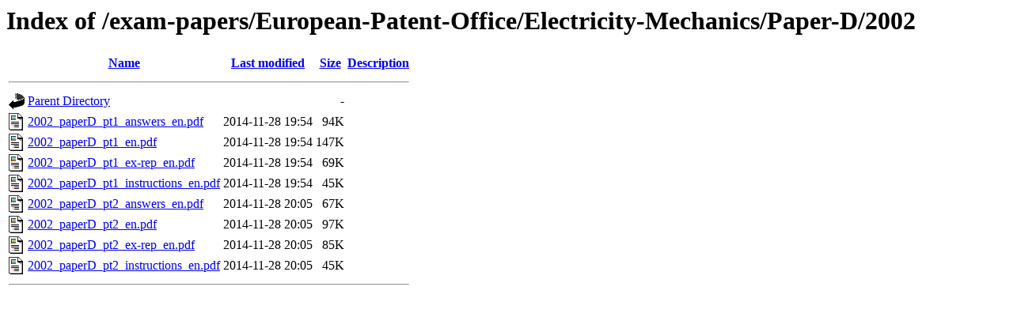

--- FILE ---
content_type: text/html;charset=UTF-8
request_url: https://freeexampapers.com/exam-papers/European-Patent-Office/Electricity-Mechanics/Paper-D/2002/
body_size: 645
content:
<!DOCTYPE HTML PUBLIC "-//W3C//DTD HTML 3.2 Final//EN">
<html>
 <head>
  <title>Index of /exam-papers/European-Patent-Office/Electricity-Mechanics/Paper-D/2002</title>
 </head>
 <body>
<h1>Index of /exam-papers/European-Patent-Office/Electricity-Mechanics/Paper-D/2002</h1>
  <table>
   <tr><th valign="top"><img src="/icons/blank.gif" alt="[ICO]"></th><th><a href="?C=N;O=D">Name</a></th><th><a href="?C=M;O=A">Last modified</a></th><th><a href="?C=S;O=A">Size</a></th><th><a href="?C=D;O=A">Description</a></th></tr>
   <tr><th colspan="5"><hr></th></tr>
<tr><td valign="top"><img src="/icons/back.gif" alt="[PARENTDIR]"></td><td><a href="/exam-papers/European-Patent-Office/Electricity-Mechanics/Paper-D/">Parent Directory</a></td><td>&nbsp;</td><td align="right">  - </td><td>&nbsp;</td></tr>
<tr><td valign="top"><img src="/icons/layout.gif" alt="[   ]"></td><td><a href="2002_paperD_pt1_answers_en.pdf">2002_paperD_pt1_answers_en.pdf</a></td><td align="right">2014-11-28 19:54  </td><td align="right"> 94K</td><td>&nbsp;</td></tr>
<tr><td valign="top"><img src="/icons/layout.gif" alt="[   ]"></td><td><a href="2002_paperD_pt1_en.pdf">2002_paperD_pt1_en.pdf</a></td><td align="right">2014-11-28 19:54  </td><td align="right">147K</td><td>&nbsp;</td></tr>
<tr><td valign="top"><img src="/icons/layout.gif" alt="[   ]"></td><td><a href="2002_paperD_pt1_ex-rep_en.pdf">2002_paperD_pt1_ex-rep_en.pdf</a></td><td align="right">2014-11-28 19:54  </td><td align="right"> 69K</td><td>&nbsp;</td></tr>
<tr><td valign="top"><img src="/icons/layout.gif" alt="[   ]"></td><td><a href="2002_paperD_pt1_instructions_en.pdf">2002_paperD_pt1_instructions_en.pdf</a></td><td align="right">2014-11-28 19:54  </td><td align="right"> 45K</td><td>&nbsp;</td></tr>
<tr><td valign="top"><img src="/icons/layout.gif" alt="[   ]"></td><td><a href="2002_paperD_pt2_answers_en.pdf">2002_paperD_pt2_answers_en.pdf</a></td><td align="right">2014-11-28 20:05  </td><td align="right"> 67K</td><td>&nbsp;</td></tr>
<tr><td valign="top"><img src="/icons/layout.gif" alt="[   ]"></td><td><a href="2002_paperD_pt2_en.pdf">2002_paperD_pt2_en.pdf</a></td><td align="right">2014-11-28 20:05  </td><td align="right"> 97K</td><td>&nbsp;</td></tr>
<tr><td valign="top"><img src="/icons/layout.gif" alt="[   ]"></td><td><a href="2002_paperD_pt2_ex-rep_en.pdf">2002_paperD_pt2_ex-rep_en.pdf</a></td><td align="right">2014-11-28 20:05  </td><td align="right"> 85K</td><td>&nbsp;</td></tr>
<tr><td valign="top"><img src="/icons/layout.gif" alt="[   ]"></td><td><a href="2002_paperD_pt2_instructions_en.pdf">2002_paperD_pt2_instructions_en.pdf</a></td><td align="right">2014-11-28 20:05  </td><td align="right"> 45K</td><td>&nbsp;</td></tr>
   <tr><th colspan="5"><hr></th></tr>
</table>
<script defer src="https://static.cloudflareinsights.com/beacon.min.js/vcd15cbe7772f49c399c6a5babf22c1241717689176015" integrity="sha512-ZpsOmlRQV6y907TI0dKBHq9Md29nnaEIPlkf84rnaERnq6zvWvPUqr2ft8M1aS28oN72PdrCzSjY4U6VaAw1EQ==" data-cf-beacon='{"version":"2024.11.0","token":"54bd7e5314964eccaf352c6325755dd4","r":1,"server_timing":{"name":{"cfCacheStatus":true,"cfEdge":true,"cfExtPri":true,"cfL4":true,"cfOrigin":true,"cfSpeedBrain":true},"location_startswith":null}}' crossorigin="anonymous"></script>
</body></html>
